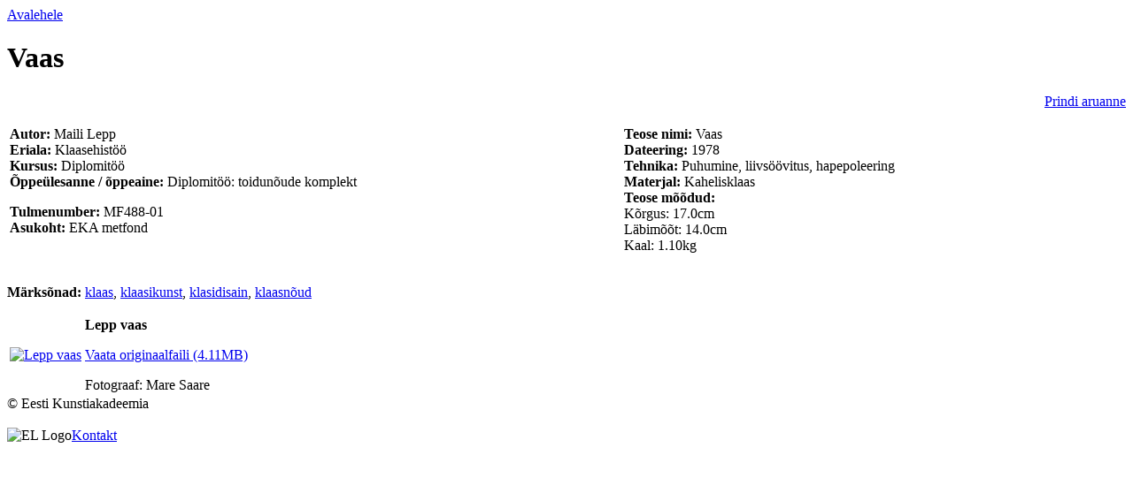

--- FILE ---
content_type: text/html; charset=UTF-8
request_url: https://metfond.artun.ee/metfond/event_id-4152
body_size: 5865
content:
<!DOCTYPE html PUBLIC "-//W3C//DTD XHTML 1.0 Strict//EN" "http://www.w3.org/TR/xhtml1/DTD/xhtml1-strict.dtd">
<html xmlns="http://www.w3.org/1999/xhtml" xml:lang="en" version="XHTML+RDFa 1.0" dir="ltr"
  xmlns:content="http://purl.org/rss/1.0/modules/content/"
  xmlns:dc="http://purl.org/dc/terms/"
  xmlns:foaf="http://xmlns.com/foaf/0.1/"
  xmlns:og="http://ogp.me/ns#"
  xmlns:fb="http://www.facebook.com/2008/fbml"
  xmlns:rdfs="http://www.w3.org/2000/01/rdf-schema#"
  xmlns:sioc="http://rdfs.org/sioc/ns#"
  xmlns:sioct="http://rdfs.org/sioc/types#"
  xmlns:skos="http://www.w3.org/2004/02/skos/core#"
  xmlns:xsd="http://www.w3.org/2001/XMLSchema#">

<head>
<title>Eesti Kunstiakadeemia õppetööde digiteek 1914-1991</title>
<meta http-equiv="Content-Type" content="text/html; charset=utf-8" />
	<meta http-equiv="imagetoolbar" content="false" />
	<meta name="Author" content="Wiseman Interactive" />
	<meta id="viewport" name="viewport" content="target-densitydpi=326, width=1100, initial-scale=0.5, maximum-scale=0.5"/>

	
	<link rel="shortcut icon" type="image/ico" href="/static/imgs/favicon.ico" />
	<link rel="stylesheet" type="text/css" href="/static/styles/style.css" media="all" />
   <link rel="stylesheet" type="text/css" href="/static/styles/responsive.css" media="all" />
   <link rel="stylesheet" type="text/css" href="/static/styles/metfond.css" />

	<script type="text/JavaScript" src="/static/js/default.js"></script>
	<script type="text/JavaScript" src="/static/js/validate.js"></script>
	
	<script type="text/JavaScript">
		var choose_text = "Vali soovitud fotod ja vali tegevus";
		var close_text = "Sulge";
		var confirm_text = "Kinnita";
	</script>

   <script type="text/javascript" src="/static/js/jquery-1.5.1.min.js"></script>
   <script type="text/javascript" src="/static/js/jquery.history.js"></script>
   <script type="text/javascript" src="/static/js/jquery.functions_1.12.js"></script> 
</head>
<body>
<div id="main_wrapper">
   <div class="main_container">

      <div class="shadow_left"></div>
      <div class="shadow_right"></div>
   
      <div class="region region-header">
     <div class="header">
     <a href="http://www.artun.ee/" id="logo"></a>
        <div class="fpage"><a href="/metfond">Avalehele</a></div>
     <div class="muster" style="display:none;"></div>
     </div><!--header-->
  </div><!-- /.region -->
  <div class="clear"></div>
<div class="one_col_content">
      <script>
$(function(){
   $('select[name="groupname"]').bind('change', function(e){
      window.location.href = '?groupname='+ $(this).val();
   });
});
</script>

<input type="hidden" name="add_to_favourites" value="1" />

   <h1 class="title" id="page-title">Vaas</h1>
   <span style="float:right"><a href="/metfond/_ajax-content/position-print/_id-4152" target="_blank">Prindi aruanne</a></span>

<div style="clear:both">

<table width="100%"><tr>
   <td valign="top" width="55%" style="margin-right: 20px;">
   <p>
   <div><b>Autor:</b>  Maili Lepp</div>
   <div><b>Eriala:</b> Klaasehistöö</div>
   <div><b>Kursus:</b> Diplomitöö</div>
   <div><b>Õppeülesanne / õppeaine:</b> Diplomitöö: toidunõude komplekt</div>
   </p>
   
   <p>
	  <div><b>Tulmenumber:</b> MF488-01</div>
	  <div><b>Asukoht:</b> EKA metfond</div>
	  </p>
   </td>
   
   <td valign="top" width="45%">
   <p>
   <div><b>Teose nimi:</b> Vaas</div>
   <div><b>Dateering:</b> 1978</div>
   <div><b>Tehnika:</b> Puhumine, liivsöövitus, hapepoleering</div>
   <div><b>Materjal:</b> Kahelisklaas</div>
   <div><b>Teose mõõdud:</b><br>      
      Kõrgus: 17.0cm<br>Läbimõõt: 14.0cm<br>Kaal: 1.10kg<br></div>
   
   </p>
   
   </td>
</tr></table>

   <p><b>Märksõnad:</b>
	  <a href="/metfond?keyword=klaas">klaas</a>,  <a href="/metfond?keyword=klaasikunst">klaasikunst</a>,  <a href="/metfond?keyword=klasidisain">klasidisain</a>,  <a href="/metfond?keyword=klaasnõud">klaasnõud</a> </p>
   </div>


<table>
<tr>
     <td><div class="image_box_container">
        <div class="image_box" vertical-align="middle">
           <a href="/static/files/004/t2_01_mf488_lepp_dipl-a.jpg" rel="grp" class="fancy_imgs" title="Lepp vaas"><img src="/static/files/004/t1_01_mf488_lepp_dipl-a.jpg" alt="Lepp vaas"/></a>
        </div></div>
     </td>
     <td style="vertical-align:top;">
       <b>Lepp vaas</b><br>
       <p><a href="/static/files/004/01_mf488_lepp_dipl-a.jpg" target="_blank">Vaata originaalfaili (4.11MB)</a></p>
       <div>Fotograaf: Mare Saare</div></td>
  </tr><!--image_box_container--> 
</table>

<script type="text/javascript" language="javascript" src="/static/fancybox/jquery.mousewheel-3.0.2.pack.js	" ></script>
<script type="text/javascript" language="javascript" src="/static/fancybox/jquery.easing-1.3.pack.js" ></script>
<script type="text/javascript" language="javascript" src="/static/fancybox/jquery.fancybox-1.3.0.pack.js" ></script>
<link type="text/css" rel="stylesheet" href="/static/fancybox/jquery.fancybox-1.3.0.css" />
<!-- Fancybox -->

<script type="text/javascript">
   $(document).ready(function() {
      // otsime k6ik a tagid mille klass on fancy_imgs ning laseme fancyboxi sellele peale
      $("a.fancy_imgs").fancybox({
         'titlePosition': 'inside',
         'transitionIn'	: 'elastic',
         'transitionOut': 'elastic',
         'easingIn'     : 'easeOutBack',
         'easingOut'    : 'easeInBack'
      });
   });
</script>

</div><!--one_col_content-->
   </div><!--main-->
</div><!--/main_wrapper-->
<div id="footer">
	<div class="inner"> 
      <div class="copyright">&copy; Eesti Kunstiakadeemia <br><br><div style="float:left"><img src="/static/files/037/el_regionaalareng_horisontaal.svg" width="230" alt="EL Logo"></div></div>
      <div class="links">
		<a href="/metfond/kontakt">Kontakt</a></did>
   </div>
</div>
</body>
</html>
 <!-- PAGE GENERATED IN 0.03 seconds -->